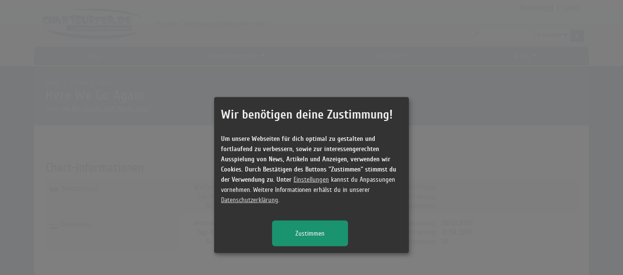

--- FILE ---
content_type: text/html; charset=UTF-8
request_url: https://www.chartsurfer.de/artist/ray-charles-with-norah-jones/here-we-go-again-song_vrphp.html
body_size: 8860
content:
<!DOCTYPE html>
<html lang="de">
<head>
	<title>Here We Go Again</title>
	<meta charset="UTF-8">
	<meta http-equiv="X-UA-Compatible" content="IE=edge">
	<meta name="viewport" content="width=device-width, initial-scale=1">
	<meta name="csrf-param" content="_csrf-chartsurfer">
<meta name="csrf-token" content="GEtgwVqDkkQaipmkckOOkeWgxY1BL1TJS1H0BPnpfVRyCFT1MvGjIi3GrcBDdOrbjOygzBJYLKByGaZRjoctCw==">
	<meta http-equiv="content-language" content="de, at, ch">
<meta http-equiv="Content-Type" content="text/html; charset=utf-8">
<meta name="audience" content="Alle">
<meta name="author" content="Chartsurfer.de">
<meta name="copyright" content="Chartsurfer.de">
<meta name="publisher" content="Chartsurfer.de">
<meta name="robots" content="index,follow,noarchive">
<meta name="page-topic" content="Musik,Charts,Musikcharts">
<meta name="page-type" content="Musik,Charts,Musikcharts">
<meta name="twitter:image" content="http://www.chartsurfer.de/img/logo.png">
<meta name="og:image" content="http://www.chartsurfer.de/img/logo_small.png">
<meta name="description" content="Informationen zum Song Here We Go Again von Ray Charles with Norah Jones. Notierung in den Charts, Chartwochen, Musikvideos, Releases und mehr...">
<meta name="keywords" content="Here We Go Again,Ray Charles with Norah Jones,Charts,Song">
<meta name="og:title" content="Here We Go Again von Ray Charles with Norah Jones">
<meta name="og:description" content="Informationen zum Song Here We Go Again von Ray Charles with Norah Jones. Notierung in den Charts, Chartwochen, Musikvideos, Releases und mehr...">
<link href="/assets/combined-1d2a4576a43b4af8ec64bd4769a7f90d.css" rel="stylesheet">	<script type="text/javascript">var has_getthead = false;
        function getthead(the_zoneIds){
        if (has_getthead) return;
        has_getthead = true;
        var d=document, g=d.createElement('script'),
        s=d.getElementsByTagName('script')[0];
        g.type='text/javascript'; 
        g.src='/getthead.php?zoneIds='+the_zoneIds; 
        s.parentNode.insertBefore(g,s);
        }
        var nc_zoneIds = '';nc_zoneIds += "33,";nc_zoneIds += "34,";nc_zoneIds += "35,";
</script>
<script type="text/plain" data-type="text/javascript" data-name="ads">var zoneIds = '';zoneIds += "7,";zoneIds += "30,";if ($( window ).width() > 1484) zoneIds += "23,"; else if ($( window ).width() > 1344) zoneIds += "14,";
getthead(zoneIds);</script><script type="text/plain" async="async" data-src="https://www.googletagservices.com/tag/js/gpt.js" data-type="text/javascript" data-name="ads"></script>
        <script type="text/plain" data-type="text/javascript" data-name="ads">
          var googletag = googletag || {};
          googletag.cmd = googletag.cmd || [];
        </script>
        <script type="text/plain" data-type="text/javascript" data-name="ads">
          googletag.cmd.push(function() {
        	
        	googletag.defineSlot('/75027102/mediumrectangle', [300, 250], 'div-1530792493355-0').addService(googletag.pubads());
        	googletag.defineSlot('/75027102/halfpagead', [[300, 600], [160, 600], [120, 600]], 'div-1543262760299-0').addService(googletag.pubads());
        	googletag.defineSlot('/75027102/mediumrectangle2', [300, 250], 'div-1543270696984-0').addService(googletag.pubads());
        	
        	googletag.defineSlot('/75027102/skyscraper', [[120, 600], [160, 600], [300, 600]], 'div-1543259958890-0').addService(googletag.pubads());
        	
            googletag.pubads().enableSingleRequest();
            googletag.pubads().collapseEmptyDivs();
            googletag.enableServices();
          });
        </script><script type="text/javascript">
  var _paq = window._paq = window._paq || [];
  _paq.push(['requireCookieConsent']);
  _paq.push(['trackPageView']);
  _paq.push(['enableLinkTracking']);
  (function() {
    var u="//www.chartsurfer.de/";
    _paq.push(['setTrackerUrl', u+'uscollmt.php']);
    _paq.push(['setSiteId', '1']);
    var d=document, g=d.createElement('script'), s=d.getElementsByTagName('script')[0];
    g.type='text/javascript'; g.async=true; g.src=u+'js/mtm.js'; s.parentNode.insertBefore(g,s);
  })();
</script>
</head>
<body>
<div id="slidestackmenu" class="slidemenu"><ul><li><a href="/">Home</a></li><li><a href="/chartauswertungen">Chartauswertungen</a><ul><li><a href="javascript:void(null)">All-Time-Charts</a><ul><li><a href="javascript:void(null)">All-Time-Charts (Single)</a><ul><li><a href="/musik/single-charts-deutschland/all-time-charts"><img class="not-remove" src="/img/flags/de.png" width="18" height="12"> Deutschland</a></li><li><a href="/musik/single-charts-oesterreich/all-time-charts"><img class="not-remove" src="/img/flags/at.png" width="18" height="12"> Österreich</a></li><li><a href="/musik/single-charts-schweiz/all-time-charts"><img class="not-remove" src="/img/flags/ch.png" width="18" height="12"> Schweiz</a></li><li><a href="/musik/single-charts-uk/all-time-charts"><img class="not-remove" src="/img/flags/uk.png" width="18" height="12"> UK</a></li><li><a href="/musik/single-charts-usa/all-time-charts"><img class="not-remove" src="/img/flags/us.png" width="18" height="12"> USA</a></li><li><a href="/musik/single-charts-norwegen/all-time-charts"><img class="not-remove" src="/img/flags/no.png" width="18" height="12"> Norwegen</a></li><li><a href="/musik/single-charts-daenemark/all-time-charts"><img class="not-remove" src="/img/flags/dk.png" width="18" height="12"> Dänemark</a></li><li><a href="/musik/single-charts-finnland/all-time-charts"><img class="not-remove" src="/img/flags/fi.png" width="18" height="12"> Finnland</a></li></ul></li><li><a href="javascript:void(null)">All-Time-Charts (Album)</a><ul><li><a href="/musik/album-charts-deutschland/all-time-charts"><img class="not-remove" src="/img/flags/de.png" width="18" height="12"> Deutschland</a></li><li><a href="/musik/album-charts-oesterreich/all-time-charts"><img class="not-remove" src="/img/flags/at.png" width="18" height="12"> Österreich</a></li><li><a href="/musik/album-charts-schweiz/all-time-charts"><img class="not-remove" src="/img/flags/ch.png" width="18" height="12"> Schweiz</a></li><li><a href="/musik/album-charts-uk/all-time-charts"><img class="not-remove" src="/img/flags/uk.png" width="18" height="12"> UK</a></li><li><a href="/musik/album-charts-norwegen/all-time-charts"><img class="not-remove" src="/img/flags/no.png" width="18" height="12"> Norwegen</a></li><li><a href="/musik/album-charts-daenemark/all-time-charts"><img class="not-remove" src="/img/flags/dk.png" width="18" height="12"> Dänemark</a></li><li><a href="/musik/album-charts-finnland/all-time-charts"><img class="not-remove" src="/img/flags/fi.png" width="18" height="12"> Finnland</a></li></ul></li></ul></li><li><a href="javascript:void(null)">Jahrescharts</a><ul><li><a href="javascript:void(null)">Jahrescharts (Single)</a><ul><li><a href="/musik/single-charts-deutschland/jahrescharts/hits-2026"><img class="not-remove" src="/img/flags/de.png" width="18" height="12"> Deutschland</a></li><li><a href="/musik/single-charts-oesterreich/jahrescharts/hits-2026"><img class="not-remove" src="/img/flags/at.png" width="18" height="12"> Österreich</a></li><li><a href="/musik/single-charts-schweiz/jahrescharts/hits-2026"><img class="not-remove" src="/img/flags/ch.png" width="18" height="12"> Schweiz</a></li><li><a href="/musik/single-charts-uk/jahrescharts/hits-2026"><img class="not-remove" src="/img/flags/uk.png" width="18" height="12"> UK</a></li><li><a href="/musik/single-charts-usa/jahrescharts/hits-2026"><img class="not-remove" src="/img/flags/us.png" width="18" height="12"> USA</a></li><li><a href="/musik/single-charts-norwegen/jahrescharts/hits-2026"><img class="not-remove" src="/img/flags/no.png" width="18" height="12"> Norwegen</a></li><li><a href="/musik/single-charts-daenemark/jahrescharts/hits-2026"><img class="not-remove" src="/img/flags/dk.png" width="18" height="12"> Dänemark</a></li><li><a href="/musik/single-charts-finnland/jahrescharts/hits-2026"><img class="not-remove" src="/img/flags/fi.png" width="18" height="12"> Finnland</a></li></ul></li><li><a href="javascript:void(null)">Jahrescharts (Album)</a><ul><li><a href="/musik/album-charts-deutschland/jahrescharts/alben-2026"><img class="not-remove" src="/img/flags/de.png" width="18" height="12"> Deutschland</a></li><li><a href="/musik/album-charts-oesterreich/jahrescharts/alben-2026"><img class="not-remove" src="/img/flags/at.png" width="18" height="12"> Österreich</a></li><li><a href="/musik/album-charts-schweiz/jahrescharts/alben-2026"><img class="not-remove" src="/img/flags/ch.png" width="18" height="12"> Schweiz</a></li><li><a href="/musik/album-charts-uk/jahrescharts/alben-2026"><img class="not-remove" src="/img/flags/uk.png" width="18" height="12"> UK</a></li><li><a href="/musik/album-charts-norwegen/jahrescharts/alben-2026"><img class="not-remove" src="/img/flags/no.png" width="18" height="12"> Norwegen</a></li><li><a href="/musik/album-charts-daenemark/jahrescharts/alben-2026"><img class="not-remove" src="/img/flags/dk.png" width="18" height="12"> Dänemark</a></li><li><a href="/musik/album-charts-finnland/jahrescharts/alben-2026"><img class="not-remove" src="/img/flags/fi.png" width="18" height="12"> Finnland</a></li></ul></li></ul></li><li><a href="javascript:void(null)">Dauerbrenner</a><ul><li><a href="javascript:void(null)">Dauerbrenner (Single)</a><ul><li><a href="/musik/single-charts-deutschland/dauerbrenner"><img class="not-remove" src="/img/flags/de.png" width="18" height="12"> Deutschland</a></li><li><a href="/musik/single-charts-oesterreich/dauerbrenner"><img class="not-remove" src="/img/flags/at.png" width="18" height="12"> Österreich</a></li><li><a href="/musik/single-charts-schweiz/dauerbrenner"><img class="not-remove" src="/img/flags/ch.png" width="18" height="12"> Schweiz</a></li><li><a href="/musik/single-charts-uk/dauerbrenner"><img class="not-remove" src="/img/flags/uk.png" width="18" height="12"> UK</a></li><li><a href="/musik/single-charts-usa/dauerbrenner"><img class="not-remove" src="/img/flags/us.png" width="18" height="12"> USA</a></li><li><a href="/musik/single-charts-norwegen/dauerbrenner"><img class="not-remove" src="/img/flags/no.png" width="18" height="12"> Norwegen</a></li><li><a href="/musik/single-charts-daenemark/dauerbrenner"><img class="not-remove" src="/img/flags/dk.png" width="18" height="12"> Dänemark</a></li><li><a href="/musik/single-charts-finnland/dauerbrenner"><img class="not-remove" src="/img/flags/fi.png" width="18" height="12"> Finnland</a></li></ul></li><li><a href="javascript:void(null)">Dauerbrenner (Album)</a><ul><li><a href="/musik/album-charts-deutschland/dauerbrenner"><img class="not-remove" src="/img/flags/de.png" width="18" height="12"> Deutschland</a></li><li><a href="/musik/album-charts-oesterreich/dauerbrenner"><img class="not-remove" src="/img/flags/at.png" width="18" height="12"> Österreich</a></li><li><a href="/musik/album-charts-schweiz/dauerbrenner"><img class="not-remove" src="/img/flags/ch.png" width="18" height="12"> Schweiz</a></li><li><a href="/musik/album-charts-uk/dauerbrenner"><img class="not-remove" src="/img/flags/uk.png" width="18" height="12"> UK</a></li><li><a href="/musik/album-charts-norwegen/dauerbrenner"><img class="not-remove" src="/img/flags/no.png" width="18" height="12"> Norwegen</a></li><li><a href="/musik/album-charts-daenemark/dauerbrenner"><img class="not-remove" src="/img/flags/dk.png" width="18" height="12"> Dänemark</a></li><li><a href="/musik/album-charts-finnland/dauerbrenner"><img class="not-remove" src="/img/flags/fi.png" width="18" height="12"> Finnland</a></li></ul></li></ul></li><li><a href="javascript:void(null)">Eurovision-Hits</a><ul><li><a href="javascript:void(null)">Single-Charts</a><ul><li><a href="/musik/single-charts-deutschland/esc-hits"><img class="not-remove" src="/img/flags/de.png" width="18" height="12"> Deutschland</a></li><li><a href="/musik/single-charts-oesterreich/esc-hits"><img class="not-remove" src="/img/flags/at.png" width="18" height="12"> Österreich</a></li><li><a href="/musik/single-charts-schweiz/esc-hits"><img class="not-remove" src="/img/flags/ch.png" width="18" height="12"> Schweiz</a></li><li><a href="/musik/single-charts-uk/esc-hits"><img class="not-remove" src="/img/flags/uk.png" width="18" height="12"> UK</a></li><li><a href="/musik/single-charts-usa/esc-hits"><img class="not-remove" src="/img/flags/us.png" width="18" height="12"> USA</a></li><li><a href="/musik/single-charts-norwegen/esc-hits"><img class="not-remove" src="/img/flags/no.png" width="18" height="12"> Norwegen</a></li><li><a href="/musik/single-charts-daenemark/esc-hits"><img class="not-remove" src="/img/flags/dk.png" width="18" height="12"> Dänemark</a></li><li><a href="/musik/single-charts-finnland/esc-hits"><img class="not-remove" src="/img/flags/fi.png" width="18" height="12"> Finnland</a></li></ul></li></ul></li><li><a href="/auswertung-info">Auswertungsinfo</a></li></ul></li><li><a href="/musik">...und mehr!</a><ul><li><a href="javascript:void(null)">Nr. 1 Hits</a><ul><li><a href="/musik/single-charts-deutschland/nr-1-hits/2020.html"><img class="not-remove" src="/img/flags/de.png" width="18" height="12"> Deutschland</a></li><li><a href="/musik/single-charts-oesterreich/nr-1-hits/2020.html"><img class="not-remove" src="/img/flags/at.png" width="18" height="12"> Österreich</a></li><li><a href="/musik/single-charts-schweiz/nr-1-hits/2020.html"><img class="not-remove" src="/img/flags/ch.png" width="18" height="12"> Schweiz</a></li><li><a href="/musik/single-charts-uk/nr-1-hits/2020.html"><img class="not-remove" src="/img/flags/uk.png" width="18" height="12"> UK</a></li><li><a href="/musik/single-charts-usa/nr-1-hits/2020.html"><img class="not-remove" src="/img/flags/us.png" width="18" height="12"> USA</a></li><li><a href="/musik/single-charts-norwegen/nr-1-hits/2020.html"><img class="not-remove" src="/img/flags/no.png" width="18" height="12"> Norwegen</a></li><li><a href="/musik/single-charts-finnland/nr-1-hits/2020.html"><img class="not-remove" src="/img/flags/fi.png" width="18" height="12"> Finnland</a></li><li><a href="/musik/single-charts-daenemark/nr-1-hits/2020.html"><img class="not-remove" src="/img/flags/dk.png" width="18" height="12"> Dänemark</a></li></ul></li><li><a href="javascript:void(null)">Nr.1 Alben</a><ul><li><a href="/musik/album-charts-deutschland/nr-1-alben/2020.html"><img class="not-remove" src="/img/flags/de.png" width="18" height="12"> Deutschland</a></li><li><a href="/musik/album-charts-oesterreich/nr-1-alben/2020.html"><img class="not-remove" src="/img/flags/at.png" width="18" height="12"> Österreich</a></li><li><a href="/musik/album-charts-schweiz/nr-1-alben/2020.html"><img class="not-remove" src="/img/flags/ch.png" width="18" height="12"> Schweiz</a></li><li><a href="/musik/album-charts-uk/nr-1-alben/2020.html"><img class="not-remove" src="/img/flags/uk.png" width="18" height="12"> UK</a></li><li><a href="/musik/album-charts-norwegen/nr-1-alben/2020.html"><img class="not-remove" src="/img/flags/no.png" width="18" height="12"> Norwegen</a></li><li><a href="/musik/album-charts-finnland/nr-1-alben/2020.html"><img class="not-remove" src="/img/flags/fi.png" width="18" height="12"> Finnland</a></li><li><a href="/musik/album-charts-daenemark/nr-1-alben/2020.html"><img class="not-remove" src="/img/flags/dk.png" width="18" height="12"> Dänemark</a></li></ul></li><li><a href="javascript:void(null)">Chartnews Single</a><ul><li><a href="/musik/single-charts-deutschland/neueinsteiger"><img class="not-remove" src="/img/flags/de.png" width="18" height="12"> Deutschland</a></li><li><a href="/musik/single-charts-oesterreich/neueinsteiger"><img class="not-remove" src="/img/flags/at.png" width="18" height="12"> Österreich</a></li><li><a href="/musik/single-charts-schweiz/neueinsteiger"><img class="not-remove" src="/img/flags/ch.png" width="18" height="12"> Schweiz</a></li><li><a href="/musik/single-charts-uk/neueinsteiger"><img class="not-remove" src="/img/flags/uk.png" width="18" height="12"> UK</a></li><li><a href="/musik/single-charts-usa/neueinsteiger"><img class="not-remove" src="/img/flags/us.png" width="18" height="12"> USA</a></li></ul></li><li><a href="javascript:void(null)">Chartnews Album</a><ul><li><a href="/musik/album-charts-deutschland/neueinsteiger"><img class="not-remove" src="/img/flags/de.png" width="18" height="12"> Deutschland</a></li><li><a href="/musik/album-charts-oesterreich/neueinsteiger"><img class="not-remove" src="/img/flags/at.png" width="18" height="12"> Österreich</a></li><li><a href="/musik/album-charts-schweiz/neueinsteiger"><img class="not-remove" src="/img/flags/ch.png" width="18" height="12"> Schweiz</a></li><li><a href="/musik/album-charts-uk/neueinsteiger"><img class="not-remove" src="/img/flags/uk.png" width="18" height="12"> UK</a></li></ul></li></ul></li><li><a href="/archiv">Archiv</a><ul><li><a href="javascript:void(null)">Archiv</a><ul><li><a href="/archiv/artist-a.html">Künstler</a></li><li><a href="/archiv/song-a.html">Songs</a></li><li><a href="/archiv/album-a.html">Alben</a></li></ul></li><li><a href="javascript:void(null)">Songs nach Charts</a><ul><li><a href="/archiv/single-charts-deutschland/2026"><img class="not-remove" src="/img/flags/de.png" width="18" height="12"> Deutschland</a></li><li><a href="/archiv/single-charts-oesterreich/2026"><img class="not-remove" src="/img/flags/at.png" width="18" height="12"> Österreich</a></li><li><a href="/archiv/single-charts-schweiz/2026"><img class="not-remove" src="/img/flags/ch.png" width="18" height="12"> Schweiz</a></li><li><a href="/archiv/single-charts-uk/2026"><img class="not-remove" src="/img/flags/uk.png" width="18" height="12"> UK</a></li><li><a href="/archiv/single-charts-usa/2026"><img class="not-remove" src="/img/flags/us.png" width="18" height="12"> USA</a></li><li><a href="/archiv/single-charts-norwegen/2026"><img class="not-remove" src="/img/flags/no.png" width="18" height="12"> Norwegen</a></li><li><a href="/archiv/single-charts-daenemark/2026"><img class="not-remove" src="/img/flags/dk.png" width="18" height="12"> Dänemark</a></li><li><a href="/archiv/single-charts-finnland/2026"><img class="not-remove" src="/img/flags/fi.png" width="18" height="12"> Finnland</a></li></ul></li><li><a href="javascript:void(null)">Alben nach Charts</a><ul><li><a href="/archiv/album-charts-deutschland/2026"><img class="not-remove" src="/img/flags/de.png" width="18" height="12"> Deutschland</a></li><li><a href="/archiv/album-charts-oesterreich/2026"><img class="not-remove" src="/img/flags/at.png" width="18" height="12"> Österreich</a></li><li><a href="/archiv/album-charts-schweiz/2026"><img class="not-remove" src="/img/flags/ch.png" width="18" height="12"> Schweiz</a></li><li><a href="/archiv/album-charts-uk/2026"><img class="not-remove" src="/img/flags/uk.png" width="18" height="12"> UK</a></li><li><a href="/archiv/album-charts-norwegen/2026"><img class="not-remove" src="/img/flags/no.png" width="18" height="12"> Norwegen</a></li><li><a href="/archiv/album-charts-daenemark/2026"><img class="not-remove" src="/img/flags/dk.png" width="18" height="12"> Dänemark</a></li><li><a href="/archiv/album-charts-finnland/2026"><img class="not-remove" src="/img/flags/fi.png" width="18" height="12"> Finnland</a></li></ul></li></ul></li></ul></div><header id="header">
<div class="container p-0 position-relative">
	<div class="adhalfpageright adhalfpage adszone-23 adszone-35" style="width:300px;height:600px"></div><div class="adwideskyright adsky adszone-14 adszone-35" style="width:160px;height:600px"></div>			<a href="/" title="Chartsurfer"><img src="/img/logo.png" id="header-logo" class="img-fluid" width="240" height="90"></a>
			<img src="/img/headertext.gif" class="d-none d-sm-inline" id="header-text" width="240" height="14"> 
			<div id="header-search">
				<form class="form-inline justify-content-center" name="searchform" action="/archiv/search" method="post">
<input type="hidden" name="_csrf-chartsurfer" value="GEtgwVqDkkQaipmkckOOkeWgxY1BL1TJS1H0BPnpfVRyCFT1MvGjIi3GrcBDdOrbjOygzBJYLKByGaZRjoctCw=="><div class="hs"><img src="/img/icon_search16.gif" alt="" title="Suche" width="12" border="0" height="12"><input type="text" class="inp" name="search[str]" value=""></div><div class="hs"><select class="inp" name="search[field]">
<option value="9">in Künstler</option>
<option value="1">in Songs</option>
<option value="2">in Alben</option>
</select></div><a href="javascript:void(null)" onclick="document.searchform.submit()" class="btn btn-color1 btn-hs"><i class="fas fa-caret-right"></i></a></form>			</div>
			<div id="header-tnav">
			<a href="/register">Anmeldung</a> &nbsp;|&nbsp; <a href="javascript:void(null)" role="modalWin" data-url="/user/ajax/login">Login</a>	
			</div>
</div>

<div class="container" id="mainnav">
 <div class="row">
  <div class="col-12 p-0">
<nav class="navbar navbar-expand-md navbar-dark">
    <button class="navbar-toggler w-100 border-none text-white pr-4" style="border:none" type="button" data-toggle="collapse" data-target="#navbar" aria-controls="navbars" aria-expanded="false" aria-label="Toggle navigation">
					<span class="navbar-toggler-icon"></span><span class="d-inline-block align-middle ml-2">MENÜ</span>
		  </button>
    <div class="collapse navbar-collapse">
     <ul class="navbar-nav w-100 nav-fill"><li class="nav-item"><a class="nav-link" href="/">Home</a></li><li class="nav-item dropdown megasub"><a class="nav-link dropdown-toggle" href="/chartauswertungen" aria-haspopup="true" aria-expanded="false">Chartauswertungen</a><div class="dropdown-menu" id="mmmenu1"><div class="d-flex"><div><a class="nav-link dropdown-toggle" href="javascript:void(null)" data-toggle="collapse" data-target="#mmsub2">All-Time-Charts</a><a class="nav-link dropdown-toggle collapsed" href="javascript:void(null)" data-toggle="collapse" data-target="#mmsub3">Jahrescharts</a><a class="nav-link dropdown-toggle collapsed" href="javascript:void(null)" data-toggle="collapse" data-target="#mmsub4">Dauerbrenner</a><a class="nav-link dropdown-toggle collapsed" href="javascript:void(null)" data-toggle="collapse" data-target="#mmsub5">Eurovision-Hits</a><a class="nav-link" href="/auswertung-info">Auswertungsinfo</a></div><div class="flex-fill sub-menu"><div class="collapse show" id="mmsub2" data-parent="#mmmenu1"><div class="d-flex"><div><a class="nav-link nav-header" href="javascript:void(null)">All-Time-Charts (Single)</a><div><a class="nav-link" href="/musik/single-charts-deutschland/all-time-charts"><img class="not-remove" src="/img/flags/de.png" width="18" height="12"> Deutschland</a><a class="nav-link" href="/musik/single-charts-oesterreich/all-time-charts"><img class="not-remove" src="/img/flags/at.png" width="18" height="12"> Österreich</a><a class="nav-link" href="/musik/single-charts-schweiz/all-time-charts"><img class="not-remove" src="/img/flags/ch.png" width="18" height="12"> Schweiz</a><a class="nav-link" href="/musik/single-charts-uk/all-time-charts"><img class="not-remove" src="/img/flags/uk.png" width="18" height="12"> UK</a><a class="nav-link" href="/musik/single-charts-usa/all-time-charts"><img class="not-remove" src="/img/flags/us.png" width="18" height="12"> USA</a><a class="nav-link" href="/musik/single-charts-norwegen/all-time-charts"><img class="not-remove" src="/img/flags/no.png" width="18" height="12"> Norwegen</a><a class="nav-link" href="/musik/single-charts-daenemark/all-time-charts"><img class="not-remove" src="/img/flags/dk.png" width="18" height="12"> Dänemark</a><a class="nav-link" href="/musik/single-charts-finnland/all-time-charts"><img class="not-remove" src="/img/flags/fi.png" width="18" height="12"> Finnland</a></div></div><div><a class="nav-link nav-header" href="javascript:void(null)">All-Time-Charts (Album)</a><div><a class="nav-link" href="/musik/album-charts-deutschland/all-time-charts"><img class="not-remove" src="/img/flags/de.png" width="18" height="12"> Deutschland</a><a class="nav-link" href="/musik/album-charts-oesterreich/all-time-charts"><img class="not-remove" src="/img/flags/at.png" width="18" height="12"> Österreich</a><a class="nav-link" href="/musik/album-charts-schweiz/all-time-charts"><img class="not-remove" src="/img/flags/ch.png" width="18" height="12"> Schweiz</a><a class="nav-link" href="/musik/album-charts-uk/all-time-charts"><img class="not-remove" src="/img/flags/uk.png" width="18" height="12"> UK</a><a class="nav-link" href="/musik/album-charts-norwegen/all-time-charts"><img class="not-remove" src="/img/flags/no.png" width="18" height="12"> Norwegen</a><a class="nav-link" href="/musik/album-charts-daenemark/all-time-charts"><img class="not-remove" src="/img/flags/dk.png" width="18" height="12"> Dänemark</a><a class="nav-link" href="/musik/album-charts-finnland/all-time-charts"><img class="not-remove" src="/img/flags/fi.png" width="18" height="12"> Finnland</a></div></div></div></div><div class="collapse" id="mmsub3" data-parent="#mmmenu1"><div class="d-flex"><div><a class="nav-link nav-header" href="javascript:void(null)">Jahrescharts (Single)</a><div><a class="nav-link" href="/musik/single-charts-deutschland/jahrescharts/hits-2026"><img class="not-remove" src="/img/flags/de.png" width="18" height="12"> Deutschland</a><a class="nav-link" href="/musik/single-charts-oesterreich/jahrescharts/hits-2026"><img class="not-remove" src="/img/flags/at.png" width="18" height="12"> Österreich</a><a class="nav-link" href="/musik/single-charts-schweiz/jahrescharts/hits-2026"><img class="not-remove" src="/img/flags/ch.png" width="18" height="12"> Schweiz</a><a class="nav-link" href="/musik/single-charts-uk/jahrescharts/hits-2026"><img class="not-remove" src="/img/flags/uk.png" width="18" height="12"> UK</a><a class="nav-link" href="/musik/single-charts-usa/jahrescharts/hits-2026"><img class="not-remove" src="/img/flags/us.png" width="18" height="12"> USA</a><a class="nav-link" href="/musik/single-charts-norwegen/jahrescharts/hits-2026"><img class="not-remove" src="/img/flags/no.png" width="18" height="12"> Norwegen</a><a class="nav-link" href="/musik/single-charts-daenemark/jahrescharts/hits-2026"><img class="not-remove" src="/img/flags/dk.png" width="18" height="12"> Dänemark</a><a class="nav-link" href="/musik/single-charts-finnland/jahrescharts/hits-2026"><img class="not-remove" src="/img/flags/fi.png" width="18" height="12"> Finnland</a></div></div><div><a class="nav-link nav-header" href="javascript:void(null)">Jahrescharts (Album)</a><div><a class="nav-link" href="/musik/album-charts-deutschland/jahrescharts/alben-2026"><img class="not-remove" src="/img/flags/de.png" width="18" height="12"> Deutschland</a><a class="nav-link" href="/musik/album-charts-oesterreich/jahrescharts/alben-2026"><img class="not-remove" src="/img/flags/at.png" width="18" height="12"> Österreich</a><a class="nav-link" href="/musik/album-charts-schweiz/jahrescharts/alben-2026"><img class="not-remove" src="/img/flags/ch.png" width="18" height="12"> Schweiz</a><a class="nav-link" href="/musik/album-charts-uk/jahrescharts/alben-2026"><img class="not-remove" src="/img/flags/uk.png" width="18" height="12"> UK</a><a class="nav-link" href="/musik/album-charts-norwegen/jahrescharts/alben-2026"><img class="not-remove" src="/img/flags/no.png" width="18" height="12"> Norwegen</a><a class="nav-link" href="/musik/album-charts-daenemark/jahrescharts/alben-2026"><img class="not-remove" src="/img/flags/dk.png" width="18" height="12"> Dänemark</a><a class="nav-link" href="/musik/album-charts-finnland/jahrescharts/alben-2026"><img class="not-remove" src="/img/flags/fi.png" width="18" height="12"> Finnland</a></div></div></div></div><div class="collapse" id="mmsub4" data-parent="#mmmenu1"><div class="d-flex"><div><a class="nav-link nav-header" href="javascript:void(null)">Dauerbrenner (Single)</a><div><a class="nav-link" href="/musik/single-charts-deutschland/dauerbrenner"><img class="not-remove" src="/img/flags/de.png" width="18" height="12"> Deutschland</a><a class="nav-link" href="/musik/single-charts-oesterreich/dauerbrenner"><img class="not-remove" src="/img/flags/at.png" width="18" height="12"> Österreich</a><a class="nav-link" href="/musik/single-charts-schweiz/dauerbrenner"><img class="not-remove" src="/img/flags/ch.png" width="18" height="12"> Schweiz</a><a class="nav-link" href="/musik/single-charts-uk/dauerbrenner"><img class="not-remove" src="/img/flags/uk.png" width="18" height="12"> UK</a><a class="nav-link" href="/musik/single-charts-usa/dauerbrenner"><img class="not-remove" src="/img/flags/us.png" width="18" height="12"> USA</a><a class="nav-link" href="/musik/single-charts-norwegen/dauerbrenner"><img class="not-remove" src="/img/flags/no.png" width="18" height="12"> Norwegen</a><a class="nav-link" href="/musik/single-charts-daenemark/dauerbrenner"><img class="not-remove" src="/img/flags/dk.png" width="18" height="12"> Dänemark</a><a class="nav-link" href="/musik/single-charts-finnland/dauerbrenner"><img class="not-remove" src="/img/flags/fi.png" width="18" height="12"> Finnland</a></div></div><div><a class="nav-link nav-header" href="javascript:void(null)">Dauerbrenner (Album)</a><div><a class="nav-link" href="/musik/album-charts-deutschland/dauerbrenner"><img class="not-remove" src="/img/flags/de.png" width="18" height="12"> Deutschland</a><a class="nav-link" href="/musik/album-charts-oesterreich/dauerbrenner"><img class="not-remove" src="/img/flags/at.png" width="18" height="12"> Österreich</a><a class="nav-link" href="/musik/album-charts-schweiz/dauerbrenner"><img class="not-remove" src="/img/flags/ch.png" width="18" height="12"> Schweiz</a><a class="nav-link" href="/musik/album-charts-uk/dauerbrenner"><img class="not-remove" src="/img/flags/uk.png" width="18" height="12"> UK</a><a class="nav-link" href="/musik/album-charts-norwegen/dauerbrenner"><img class="not-remove" src="/img/flags/no.png" width="18" height="12"> Norwegen</a><a class="nav-link" href="/musik/album-charts-daenemark/dauerbrenner"><img class="not-remove" src="/img/flags/dk.png" width="18" height="12"> Dänemark</a><a class="nav-link" href="/musik/album-charts-finnland/dauerbrenner"><img class="not-remove" src="/img/flags/fi.png" width="18" height="12"> Finnland</a></div></div></div></div><div class="collapse" id="mmsub5" data-parent="#mmmenu1"><div class="d-flex"><div><a class="nav-link nav-header" href="javascript:void(null)">Single-Charts</a><div><a class="nav-link" href="/musik/single-charts-deutschland/esc-hits"><img class="not-remove" src="/img/flags/de.png" width="18" height="12"> Deutschland</a><a class="nav-link" href="/musik/single-charts-oesterreich/esc-hits"><img class="not-remove" src="/img/flags/at.png" width="18" height="12"> Österreich</a><a class="nav-link" href="/musik/single-charts-schweiz/esc-hits"><img class="not-remove" src="/img/flags/ch.png" width="18" height="12"> Schweiz</a><a class="nav-link" href="/musik/single-charts-uk/esc-hits"><img class="not-remove" src="/img/flags/uk.png" width="18" height="12"> UK</a><a class="nav-link" href="/musik/single-charts-usa/esc-hits"><img class="not-remove" src="/img/flags/us.png" width="18" height="12"> USA</a><a class="nav-link" href="/musik/single-charts-norwegen/esc-hits"><img class="not-remove" src="/img/flags/no.png" width="18" height="12"> Norwegen</a><a class="nav-link" href="/musik/single-charts-daenemark/esc-hits"><img class="not-remove" src="/img/flags/dk.png" width="18" height="12"> Dänemark</a><a class="nav-link" href="/musik/single-charts-finnland/esc-hits"><img class="not-remove" src="/img/flags/fi.png" width="18" height="12"> Finnland</a></div></div></div></div></div></div></div></li><li class="nav-item dropdown megamenu"><a class="nav-link dropdown-toggle" href="/musik" aria-haspopup="true" aria-expanded="false">...und mehr!</a><div class="dropdown-menu"><div class="row"><div class="col-3"><div class="nav-header">Chartnews Single</div><a class="dropdown-item first" href="/musik/single-charts-deutschland/neueinsteiger"><img class="not-remove" src="/img/flags/de.png" width="18" height="12"> Deutschland</a><a class="dropdown-item" href="/musik/single-charts-oesterreich/neueinsteiger"><img class="not-remove" src="/img/flags/at.png" width="18" height="12"> Österreich</a><a class="dropdown-item" href="/musik/single-charts-schweiz/neueinsteiger"><img class="not-remove" src="/img/flags/ch.png" width="18" height="12"> Schweiz</a><a class="dropdown-item" href="/musik/single-charts-uk/neueinsteiger"><img class="not-remove" src="/img/flags/uk.png" width="18" height="12"> UK</a><a class="dropdown-item" href="/musik/single-charts-usa/neueinsteiger"><img class="not-remove" src="/img/flags/us.png" width="18" height="12"> USA</a></div><div class="col-3"><div class="nav-header">Chartnews Album</div><a class="dropdown-item first" href="/musik/album-charts-deutschland/neueinsteiger"><img class="not-remove" src="/img/flags/de.png" width="18" height="12"> Deutschland</a><a class="dropdown-item" href="/musik/album-charts-oesterreich/neueinsteiger"><img class="not-remove" src="/img/flags/at.png" width="18" height="12"> Österreich</a><a class="dropdown-item" href="/musik/album-charts-schweiz/neueinsteiger"><img class="not-remove" src="/img/flags/ch.png" width="18" height="12"> Schweiz</a><a class="dropdown-item" href="/musik/album-charts-uk/neueinsteiger"><img class="not-remove" src="/img/flags/uk.png" width="18" height="12"> UK</a></div><div class="col-3"><div class="nav-header">Nr. 1 Hits</div><a class="dropdown-item first" href="/musik/single-charts-deutschland/nr-1-hits/2020.html"><img class="not-remove" src="/img/flags/de.png" width="18" height="12"> Deutschland</a><a class="dropdown-item" href="/musik/single-charts-oesterreich/nr-1-hits/2020.html"><img class="not-remove" src="/img/flags/at.png" width="18" height="12"> Österreich</a><a class="dropdown-item" href="/musik/single-charts-schweiz/nr-1-hits/2020.html"><img class="not-remove" src="/img/flags/ch.png" width="18" height="12"> Schweiz</a><a class="dropdown-item" href="/musik/single-charts-uk/nr-1-hits/2020.html"><img class="not-remove" src="/img/flags/uk.png" width="18" height="12"> UK</a><a class="dropdown-item" href="/musik/single-charts-usa/nr-1-hits/2020.html"><img class="not-remove" src="/img/flags/us.png" width="18" height="12"> USA</a><a class="dropdown-item" href="/musik/single-charts-norwegen/nr-1-hits/2020.html"><img class="not-remove" src="/img/flags/no.png" width="18" height="12"> Norwegen</a><a class="dropdown-item" href="/musik/single-charts-finnland/nr-1-hits/2020.html"><img class="not-remove" src="/img/flags/fi.png" width="18" height="12"> Finnland</a><a class="dropdown-item" href="/musik/single-charts-daenemark/nr-1-hits/2020.html"><img class="not-remove" src="/img/flags/dk.png" width="18" height="12"> Dänemark</a></div><div class="col-3"><div class="nav-header">Nr.1 Alben</div><a class="dropdown-item first" href="/musik/album-charts-deutschland/nr-1-alben/2020.html"><img class="not-remove" src="/img/flags/de.png" width="18" height="12"> Deutschland</a><a class="dropdown-item" href="/musik/album-charts-oesterreich/nr-1-alben/2020.html"><img class="not-remove" src="/img/flags/at.png" width="18" height="12"> Österreich</a><a class="dropdown-item" href="/musik/album-charts-schweiz/nr-1-alben/2020.html"><img class="not-remove" src="/img/flags/ch.png" width="18" height="12"> Schweiz</a><a class="dropdown-item" href="/musik/album-charts-uk/nr-1-alben/2020.html"><img class="not-remove" src="/img/flags/uk.png" width="18" height="12"> UK</a><a class="dropdown-item" href="/musik/album-charts-norwegen/nr-1-alben/2020.html"><img class="not-remove" src="/img/flags/no.png" width="18" height="12"> Norwegen</a><a class="dropdown-item" href="/musik/album-charts-finnland/nr-1-alben/2020.html"><img class="not-remove" src="/img/flags/fi.png" width="18" height="12"> Finnland</a><a class="dropdown-item" href="/musik/album-charts-daenemark/nr-1-alben/2020.html"><img class="not-remove" src="/img/flags/dk.png" width="18" height="12"> Dänemark</a></div></div></div></li><li class="nav-item dropdown megamenu"><a class="nav-link dropdown-toggle" href="/archiv" aria-haspopup="true" aria-expanded="false">Archiv</a><div class="dropdown-menu"><div class="row"><div class="col-3"><div class="nav-header">Archiv</div><a class="dropdown-item first" href="/archiv/artist-a.html">Künstler</a><a class="dropdown-item" href="/archiv/song-a.html">Songs</a><a class="dropdown-item" href="/archiv/album-a.html">Alben</a></div><div class="col-3"><div class="nav-header">Songs nach Charts</div><a class="dropdown-item first" href="/archiv/single-charts-deutschland/2026"><img class="not-remove" src="/img/flags/de.png" width="18" height="12"> Deutschland</a><a class="dropdown-item" href="/archiv/single-charts-oesterreich/2026"><img class="not-remove" src="/img/flags/at.png" width="18" height="12"> Österreich</a><a class="dropdown-item" href="/archiv/single-charts-schweiz/2026"><img class="not-remove" src="/img/flags/ch.png" width="18" height="12"> Schweiz</a><a class="dropdown-item" href="/archiv/single-charts-uk/2026"><img class="not-remove" src="/img/flags/uk.png" width="18" height="12"> UK</a><a class="dropdown-item" href="/archiv/single-charts-usa/2026"><img class="not-remove" src="/img/flags/us.png" width="18" height="12"> USA</a><a class="dropdown-item" href="/archiv/single-charts-norwegen/2026"><img class="not-remove" src="/img/flags/no.png" width="18" height="12"> Norwegen</a><a class="dropdown-item" href="/archiv/single-charts-daenemark/2026"><img class="not-remove" src="/img/flags/dk.png" width="18" height="12"> Dänemark</a><a class="dropdown-item" href="/archiv/single-charts-finnland/2026"><img class="not-remove" src="/img/flags/fi.png" width="18" height="12"> Finnland</a></div><div class="col-3"><div class="nav-header">Alben nach Charts</div><a class="dropdown-item first" href="/archiv/album-charts-deutschland/2026"><img class="not-remove" src="/img/flags/de.png" width="18" height="12"> Deutschland</a><a class="dropdown-item" href="/archiv/album-charts-oesterreich/2026"><img class="not-remove" src="/img/flags/at.png" width="18" height="12"> Österreich</a><a class="dropdown-item" href="/archiv/album-charts-schweiz/2026"><img class="not-remove" src="/img/flags/ch.png" width="18" height="12"> Schweiz</a><a class="dropdown-item" href="/archiv/album-charts-uk/2026"><img class="not-remove" src="/img/flags/uk.png" width="18" height="12"> UK</a><a class="dropdown-item" href="/archiv/album-charts-norwegen/2026"><img class="not-remove" src="/img/flags/no.png" width="18" height="12"> Norwegen</a><a class="dropdown-item" href="/archiv/album-charts-daenemark/2026"><img class="not-remove" src="/img/flags/dk.png" width="18" height="12"> Dänemark</a><a class="dropdown-item" href="/archiv/album-charts-finnland/2026"><img class="not-remove" src="/img/flags/fi.png" width="18" height="12"> Finnland</a></div></div></div></li></ul></div></nav>  </div>
 </div>
</div>
</header>
<main id="main">
	<div class="container px-0">
		
<div class="content-header px-4 pt-4 pb-4">
	<nav aria-label="breadcrumb"><ol id="w2" class="breadcrumb"><li class="breadcrumb-item"><a href="/">Home</a></li>
<li class="breadcrumb-item"><a href="/archiv">Archiv</a></li>
<li class="breadcrumb-item"><a href="/archiv/song-a.html">Songs</a></li>
</ol></nav>	<h1>Here We Go Again</h1>	<div class="subtitle">Song von <a href="/artist/ray-charles-with-norah-jones/frhuu.html">Ray Charles with Norah Jones</a></div>	</div>
	</div>
	<div class="container content px-0">
        		<section><h2><a name="ank_musikvideo">Chart-Informationen</a></h2><div class="container artist-cinfo"><div class="row item"><div class="col-xl-3 col-12 bg-color2 p-2"><img class="mr-1" src="/img/flags/de.png" width="18" height="12" title="Deutschland Single-Charts">Deutschland</div><div class="col-xl-9 p-2 title-count row">
                        <div class="col-md-6">
                            <span> Wochen Gesamt</span><div style="height:10px" class="count-bar"><canvas id="chartwgt1" style="display:block"></canvas></div> 0<br>
                            <span>Top-10 Wochen</span><div style="height:10px" class="count-bar"><canvas id="chartwgt2" style="display:block"></canvas></div> 0<br>
                            <span>Nr.1 Wochen</span><div style="height:10px" class="count-bar"><canvas id="chartwgt3" style="display:block"></canvas></div> 0
                        </div><div class="col-md-6"><span>Erste Notierung:</span>-<br><span>Letzte Notierung:</span>-<br><span>Höchstpostion:</span>-</div></div></div><div class="row item"><div class="col-xl-3 col-12 bg-color2 p-2"><img class="mr-1" src="/img/flags/at.png" width="18" height="12" title="Österreich Single-Charts">Österreich</div><div class="col-xl-9 p-2 title-count row">
                        <div class="col-md-6">
                            <span> Wochen Gesamt</span><div style="height:10px" class="count-bar"><canvas id="chartwgt4" style="display:block"></canvas></div> 6<br>
                            <span>Top-10 Wochen</span><div style="height:10px" class="count-bar"><canvas id="chartwgt5" style="display:block"></canvas></div> 0<br>
                            <span>Nr.1 Wochen</span><div style="height:10px" class="count-bar"><canvas id="chartwgt6" style="display:block"></canvas></div> 0
                        </div><div class="col-md-6"><span>Erste Notierung:</span>06.03.2005<br><span>Letzte Notierung:</span>10.04.2005<br><span>Höchstpostion:</span>52</div></div></div><div class="text-center my-2"><div class="d-inline-block position-relative mb-2 adszone-7 adszone-33" style="width:300px;height:250px;" ></div></div><div class="row item"><div class="col-xl-3 col-12 bg-color2 p-2"><img class="mr-1" src="/img/flags/ch.png" width="18" height="12" title="Schweiz Single-Charts">Schweiz</div><div class="col-xl-9 p-2 title-count row">
                        <div class="col-md-6">
                            <span> Wochen Gesamt</span><div style="height:10px" class="count-bar"><canvas id="chartwgt7" style="display:block"></canvas></div> 0<br>
                            <span>Top-10 Wochen</span><div style="height:10px" class="count-bar"><canvas id="chartwgt8" style="display:block"></canvas></div> 0<br>
                            <span>Nr.1 Wochen</span><div style="height:10px" class="count-bar"><canvas id="chartwgt9" style="display:block"></canvas></div> 0
                        </div><div class="col-md-6"><span>Erste Notierung:</span>-<br><span>Letzte Notierung:</span>-<br><span>Höchstpostion:</span>-</div></div></div><div class="row item"><div class="col-xl-3 col-12 bg-color2 p-2"><img class="mr-1" src="/img/flags/uk.png" width="18" height="12" title="UK Single-Charts">UK</div><div class="col-xl-9 p-2 title-count row">
                        <div class="col-md-6">
                            <span> Wochen Gesamt</span><div style="height:10px" class="count-bar"><canvas id="chartwgt10" style="display:block"></canvas></div> 0<br>
                            <span>Top-10 Wochen</span><div style="height:10px" class="count-bar"><canvas id="chartwgt11" style="display:block"></canvas></div> 0<br>
                            <span>Nr.1 Wochen</span><div style="height:10px" class="count-bar"><canvas id="chartwgt12" style="display:block"></canvas></div> 0
                        </div><div class="col-md-6"><span>Erste Notierung:</span>-<br><span>Letzte Notierung:</span>-<br><span>Höchstpostion:</span>-</div></div></div><div class="row item"><div class="col-xl-3 col-12 bg-color2 p-2"><img class="mr-1" src="/img/flags/us.png" width="18" height="12" title="USA Single-Charts">USA</div><div class="col-xl-9 p-2 title-count row">
                        <div class="col-md-6">
                            <span> Wochen Gesamt</span><div style="height:10px" class="count-bar"><canvas id="chartwgt13" style="display:block"></canvas></div> 0<br>
                            <span>Top-10 Wochen</span><div style="height:10px" class="count-bar"><canvas id="chartwgt14" style="display:block"></canvas></div> 0<br>
                            <span>Nr.1 Wochen</span><div style="height:10px" class="count-bar"><canvas id="chartwgt15" style="display:block"></canvas></div> 0
                        </div><div class="col-md-6"><span>Erste Notierung:</span>-<br><span>Letzte Notierung:</span>-<br><span>Höchstpostion:</span>-</div></div></div><div class="row item"><div class="col-xl-3 col-12 bg-color2 p-2"><img class="mr-1" src="/img/flags/no.png" width="18" height="12" title="Norwegen Single-Charts">Norwegen</div><div class="col-xl-9 p-2 title-count row">
                        <div class="col-md-6">
                            <span> Wochen Gesamt</span><div style="height:10px" class="count-bar"><canvas id="chartwgt16" style="display:block"></canvas></div> 0<br>
                            <span>Top-10 Wochen</span><div style="height:10px" class="count-bar"><canvas id="chartwgt17" style="display:block"></canvas></div> 0<br>
                            <span>Nr.1 Wochen</span><div style="height:10px" class="count-bar"><canvas id="chartwgt18" style="display:block"></canvas></div> 0
                        </div><div class="col-md-6"><span>Erste Notierung:</span>-<br><span>Letzte Notierung:</span>-<br><span>Höchstpostion:</span>-</div></div></div><div class="row item"><div class="col-xl-3 col-12 bg-color2 p-2"><img class="mr-1" src="/img/flags/fi.png" width="18" height="12" title="Finnland Single-Charts">Finnland</div><div class="col-xl-9 p-2 title-count row">
                        <div class="col-md-6">
                            <span> Wochen Gesamt</span><div style="height:10px" class="count-bar"><canvas id="chartwgt19" style="display:block"></canvas></div> 0<br>
                            <span>Top-10 Wochen</span><div style="height:10px" class="count-bar"><canvas id="chartwgt20" style="display:block"></canvas></div> 0<br>
                            <span>Nr.1 Wochen</span><div style="height:10px" class="count-bar"><canvas id="chartwgt21" style="display:block"></canvas></div> 0
                        </div><div class="col-md-6"><span>Erste Notierung:</span>-<br><span>Letzte Notierung:</span>-<br><span>Höchstpostion:</span>-</div></div></div><div class="row item"><div class="col-xl-3 col-12 bg-color2 p-2"><img class="mr-1" src="/img/flags/dk.png" width="18" height="12" title="Dänemark Single-Charts">Dänemark</div><div class="col-xl-9 p-2 title-count row">
                        <div class="col-md-6">
                            <span> Wochen Gesamt</span><div style="height:10px" class="count-bar"><canvas id="chartwgt22" style="display:block"></canvas></div> 0<br>
                            <span>Top-10 Wochen</span><div style="height:10px" class="count-bar"><canvas id="chartwgt23" style="display:block"></canvas></div> 0<br>
                            <span>Nr.1 Wochen</span><div style="height:10px" class="count-bar"><canvas id="chartwgt24" style="display:block"></canvas></div> 0
                        </div><div class="col-md-6"><span>Erste Notierung:</span>-<br><span>Letzte Notierung:</span>-<br><span>Höchstpostion:</span>-</div></div></div></div></section><div class="text-center mb-6"><div class="d-inline-block position-relative mb-2 adszone-30 adszone-34" style="width:300px;height:250px;" ></div></div><section class="px-0 bg-color2-dark py-6 position-relative"><div style="position:absolute;top:0.5rem;right:2rem;" class="text-white">Externe Inhalte von <a href="https://www.youtube.de" target="_blank" rel="nofollow" class="text-white">YouTube</a></div><div class="px-4"><h2 class="text-white"><a name="ank_musikvideo">Musikvideo</a></h2><div class="vplay mb-2 row no-gutters vplay-selectfirst position-relative"><div class="vplay_video pr-lg-2 col-lg-8"></div><div class="vplay_list pt-2 col-lg-4 pt-lg-0"><div class="vplay_summary">7 Treffer zu "Here We Go Again Ray Charles with Norah Jones"</div><div class="vplay_listdata"><a class="vplr d-flex" href="javascript:void(null)" title="Here We Go Again (Ray Charles - Norah Jones)" data-vsrc="1" data-id="kpIeCt-8P6Q"><div class="thumb"><img class="videothumb" src="#" data-src="https://i.ytimg.com/vi/kpIeCt-8P6Q/default.jpg" alt="" width="120" height="90" border="0"></div><div class="vplay-name" style="padding:10px 0px 0px 10px;"><div>Here We Go Again (Ray Charles - Norah Jones)</div>(3:40)</div></a>
<a class="vplr d-flex" href="javascript:void(null)" title="Ray Charles feat. Norah Jones - Here We Go Again (Official Audio)" data-vsrc="1" data-id="OD4Eo3KWx1k"><div class="thumb"><img class="videothumb" src="#" data-src="https://i.ytimg.com/vi/OD4Eo3KWx1k/default.jpg" alt="" width="120" height="90" border="0"></div><div class="vplay-name" style="padding:10px 0px 0px 10px;"><div>Ray Charles feat. Norah Jones - Here We Go Again (Official Audio)</div>(4:00)</div></a>
<a class="vplr d-flex" href="javascript:void(null)" title="Here We Go Again" data-vsrc="1" data-id="2-mPwRtIv6Y"><div class="thumb"><img class="videothumb" src="#" data-src="https://i.ytimg.com/vi/2-mPwRtIv6Y/default.jpg" alt="" width="120" height="90" border="0"></div><div class="vplay-name" style="padding:10px 0px 0px 10px;"><div>Here We Go Again</div>(3:17)</div></a>
<a class="vplr d-flex" href="javascript:void(null)" title="Here We Go Again" data-vsrc="1" data-id="2JbKI55ia0s"><div class="thumb"><img class="videothumb" src="#" data-src="https://i.ytimg.com/vi/2JbKI55ia0s/default.jpg" alt="" width="120" height="90" border="0"></div><div class="vplay-name" style="padding:10px 0px 0px 10px;"><div>Here We Go Again</div>(3:21)</div></a>
<a class="vplr d-flex" href="javascript:void(null)" title="Here We Go Again" data-vsrc="1" data-id="QL2Klxcv9dA"><div class="thumb"><img class="videothumb" src="#" data-src="https://i.ytimg.com/vi/QL2Klxcv9dA/default.jpg" alt="" width="120" height="90" border="0"></div><div class="vplay-name" style="padding:10px 0px 0px 10px;"><div>Here We Go Again</div>(3:15)</div></a>
<a class="vplr d-flex" href="javascript:void(null)" title="Here We Go Again" data-vsrc="1" data-id="b-7oMXUJBg0"><div class="thumb"><img class="videothumb" src="#" data-src="https://i.ytimg.com/vi/b-7oMXUJBg0/default.jpg" alt="" width="120" height="90" border="0"></div><div class="vplay-name" style="padding:10px 0px 0px 10px;"><div>Here We Go Again</div>(3:59)</div></a>
<a class="vplr d-flex" href="javascript:void(null)" title="Here We Go Again" data-vsrc="1" data-id="oRpSzngnBtc"><div class="thumb"><img class="videothumb" src="#" data-src="https://i.ytimg.com/vi/oRpSzngnBtc/default.jpg" alt="" width="120" height="90" border="0"></div><div class="vplay-name" style="padding:10px 0px 0px 10px;"><div>Here We Go Again</div>(3:17)</div></a></div></div><div class="videoconsent" style="color:#fff;position:absolute;top:0;bottom:0;right:0;left:0;width:100%;height:100%;z-index:50;background:rgba(0,0,0,0.9);padding:10px;">Sie müssen die <a href="javascript:void(null)" onclick="klaroConfig.mustConsent = true;klaro.show();return false;" style="text-decoration:underline;color:#fff">Cookie Zustimmung ändern</a>, um Videos zu laden!</div><script type="text/plain" data-type="application/javascript" data-name="youtube">vplay.addcode('1','PGlmcmFtZSBjbGFzcz0idmlkZW9lbWJlZCIgc3JjPSJodHRwczovL3d3dy55b3V0dWJlLmNvbS9lbWJlZC9bdmlkZW9faWRdIiBmcmFtZWJvcmRlcj0iMCIgYWxsb3dmdWxsc2NyZWVuPjwvaWZyYW1lPg==');vplay.selectfirst();$('.videoconsent').css('display','none');$('.videothumb').each(function(){ $(this).attr('src',$(this).data('src')); });</script></div></section><section class=""><h2><a name="ank_releases">Releases</a></h2><div id="relaccordion" class="accordion"><div class="card mb-0"><div class="card-header collapsed" data-toggle="collapse" data-parent="#relaccordion" href="#rel1340100970">
				<a class="card-title">[2004 CDr, UK] Here We Go Again - Ray Charles With Norah Jones</a>
		</div>
		<div id="rel1340100970" class="card-body collapse" data-parent="#relaccordion" ><div class="bg-color1 text-white p-2">Details:</div><table class="table table-striped" border="0" cellpadding="0" cellspacing="1"><colgroup><col style="width:100px"><col style="width:auto"><tr><td>Label:</td><td>EMI none</td></tr><tr><td>Genre:</td><td>Blues, Pop</td></tr><tr><td>Style:</td><td>Rhythm & Blues</td></tr><tr><td>Format:</td><td>CDr (Single , Promo)<br></td></tr></table><div class="bg-color1 text-white p-2">Tracks:</div><table class="table table-striped" border="0" cellpadding="2" cellspacing="0" width="100%"><colgroup><col style="width:50px"><col style="width:auto"><col style="width:50px"></colgroup><tr class="bd12b "><td>1</td><td>Here We Go Again</td><td>3:59</td></tr></table></div><div class="card-header collapsed" data-toggle="collapse" data-parent="#relaccordion" href="#rel1340100971">
				<a class="card-title">[2005 CDr, Ireland] Here We Go Again - Ray Charles And Norah Jones</a>
		</div>
		<div id="rel1340100971" class="card-body collapse" data-parent="#relaccordion" ><div class="bg-color1 text-white p-2">Details:</div><table class="table table-striped" border="0" cellpadding="0" cellspacing="1"><colgroup><col style="width:100px"><col style="width:auto"><tr><td>Label:</td><td>EMI Music Ireland none</td></tr><tr><td>Genre:</td><td>Blues, Jazz</td></tr><tr><td>Format:</td><td>CDr (Single , Promo)<br></td></tr></table><div class="bg-color1 text-white p-2">Tracks:</div><table class="table table-striped" border="0" cellpadding="2" cellspacing="0" width="100%"><colgroup><col style="width:50px"><col style="width:auto"><col style="width:50px"></colgroup><tr class="bd12b "><td>1</td><td>Here We Go Again</td><td>&nbsp;</td></tr></table></div><div class="card-header collapsed" data-toggle="collapse" data-parent="#relaccordion" href="#rel1371352331">
				<a class="card-title">[2005 CDr, Sweden] Here We Go Again - Ray Charles And Norah Jones</a>
		</div>
		<div id="rel1371352331" class="card-body collapse" data-parent="#relaccordion" ><div class="bg-color1 text-white p-2">Details:</div><table class="table table-striped" border="0" cellpadding="0" cellspacing="1"><colgroup><col style="width:100px"><col style="width:auto"><tr><td>Label:</td><td>EMI Music none</td></tr><tr><td>Genre:</td><td>Jazz, Blues</td></tr><tr><td>Format:</td><td>CDr (Single , Promo)<br></td></tr></table><div class="bg-color1 text-white p-2">Tracks:</div><table class="table table-striped" border="0" cellpadding="2" cellspacing="0" width="100%"><colgroup><col style="width:50px"><col style="width:auto"><col style="width:50px"></colgroup><tr class="bd12b "><td>1</td><td>Here We Go Again</td><td>&nbsp;</td></tr></table></div><div class="card-header collapsed" data-toggle="collapse" data-parent="#relaccordion" href="#rel1371352332">
				<a class="card-title">[2005 CD, Australia] Here We Go Again - Ray Charles Wth Norah Jones</a>
		</div>
		<div id="rel1371352332" class="card-body collapse" data-parent="#relaccordion" ><div class="bg-color1 text-white p-2">Details:</div><table class="table table-striped" border="0" cellpadding="0" cellspacing="1"><colgroup><col style="width:100px"><col style="width:auto"><tr><td>Label:</td><td>EMI Music Group Australasia 8709920</td></tr><tr><td>Genre:</td><td>Jazz, Blues</td></tr><tr><td>Format:</td><td>CD (Single , Enhanced)<br></td></tr></table><div class="bg-color1 text-white p-2">Tracks:</div><table class="table table-striped" border="0" cellpadding="2" cellspacing="0" width="100%"><colgroup><col style="width:50px"><col style="width:auto"><col style="width:50px"></colgroup><tr class="bd12b "><td>1</td><td>Here We Go Again<br>Ray Charles With Norah Jones</td><td>3:59</td></tr><tr class="bd12b "><td>2</td><td>Mary Ann<br>Poncho Sanchez Feat. Ray Charles</td><td>5:08</td></tr></table></div></div></div></section><section class="bg-color2 py-6"><h2><a name="ank_ratings">Bewertungen</a></h2><div id="ratingFormContainer" class="bg-color2-light p-4 mb-4" style="min-height:200px"><form id="ratingForm" action="/user/rating/ajax-rating-form?params=0x20939" method="post" data-target="#ratingFormContainer">
<input type="hidden" name="_csrf-chartsurfer" value="GEtgwVqDkkQaipmkckOOkeWgxY1BL1TJS1H0BPnpfVRyCFT1MvGjIi3GrcBDdOrbjOygzBJYLKByGaZRjoctCw=="><input type="hidden" id="ratingform-id" name="RatingForm[id]"><div class="form-group row field-ratingform-rating required">
<label class="col-sm-2 col-form-label" for="ratingform-rating">Bewertung</label>
<div class="col-sm-10">
<input type="hidden" id="ratingform-rating" class="form-control" name="RatingForm[rating]"><a href="javascript:void(null)"><i class="fas fa-star rating-star " data-rating="1"></i></a><a href="javascript:void(null)"><i class="fas fa-star rating-star " data-rating="2"></i></a><a href="javascript:void(null)"><i class="fas fa-star rating-star " data-rating="3"></i></a><a href="javascript:void(null)"><i class="fas fa-star rating-star " data-rating="4"></i></a><a href="javascript:void(null)"><i class="fas fa-star rating-star " data-rating="5"></i></a><a href="javascript:void(null)"><i class="fas fa-star rating-star " data-rating="6"></i></a><span></span>
<div class="invalid-feedback "></div>

</div>
</div><div class="form-group row field-ratingform-comment required">
<label class="col-sm-2 col-form-label" for="ratingform-comment">Kommentar</label>
<div class="col-sm-10">
<textarea id="ratingform-comment" class="form-control" name="RatingForm[comment]" disabled="disabled" maxlength="500" aria-required="true"></textarea>
<div class="invalid-feedback "></div>

</div>
</div><div class="form-group offset-2">Du musst angemeldet sein, um eine Bewertung abgeben zu können.<br><a class="btn btn-success" href="javascript:void(null)" role="modalWin" data-url="/user/ajax/login" style="width:150px">Login</a></div></form></div><div id="ratingContainer"><div class="mb-5 bg-color2-light p-2"><div>Anzahl Bewertungen: 0 (Durchschnitt: 0)</div><div class="d-flex flex-wrap"><div class="mr-2"><i class="fas fa-star rating-star rating-star-active"></i><i class="fas fa-star rating-star rating-star-active"></i><i class="fas fa-star rating-star rating-star-active"></i><i class="fas fa-star rating-star rating-star-active"></i><i class="fas fa-star rating-star rating-star-active"></i><i class="fas fa-star rating-star rating-star-active"></i>(0)</div><div class="mr-2"><i class="fas fa-star rating-star rating-star-active"></i><i class="fas fa-star rating-star rating-star-active"></i><i class="fas fa-star rating-star rating-star-active"></i><i class="fas fa-star rating-star rating-star-active"></i><i class="fas fa-star rating-star rating-star-active"></i><i class="fas fa-star rating-star"></i>(0)</div><div class="mr-2"><i class="fas fa-star rating-star rating-star-active"></i><i class="fas fa-star rating-star rating-star-active"></i><i class="fas fa-star rating-star rating-star-active"></i><i class="fas fa-star rating-star rating-star-active"></i><i class="fas fa-star rating-star"></i><i class="fas fa-star rating-star"></i>(0)</div><div class="mr-2"><i class="fas fa-star rating-star rating-star-active"></i><i class="fas fa-star rating-star rating-star-active"></i><i class="fas fa-star rating-star rating-star-active"></i><i class="fas fa-star rating-star"></i><i class="fas fa-star rating-star"></i><i class="fas fa-star rating-star"></i>(0)</div><div class="mr-2"><i class="fas fa-star rating-star rating-star-active"></i><i class="fas fa-star rating-star rating-star-active"></i><i class="fas fa-star rating-star"></i><i class="fas fa-star rating-star"></i><i class="fas fa-star rating-star"></i><i class="fas fa-star rating-star"></i>(0)</div><div class="mr-2"><i class="fas fa-star rating-star rating-star-active"></i><i class="fas fa-star rating-star"></i><i class="fas fa-star rating-star"></i><i class="fas fa-star rating-star"></i><i class="fas fa-star rating-star"></i><i class="fas fa-star rating-star"></i>(0)</div></div></div><div id="w1" class="list-view"><div class="empty">Keine Ergebnisse gefunden</div></div></div></section>	</div>
</main>
<footer id="footer">
<div class="container h-100">
	<div class="row">
		<div class="col-12">
        	<div class="d-sm-flex pl-3 pr-5 py-6">
                <div class="flex-fill p-2 mb-5 mb-sm-0">
                <div class="mb-2"><h5 class="text-uppercase"><strong>Partnerseite</strong></h5></div>
                <a href="https://www.radiocharts.de" class="partnerlink" target="_blank"><img class="img-fluid" src="/img/logo_radiocharts-tw.png" border="0" style="max-height:40px"></a><br>
                </div>
                                <div class="p-2 pr-5 mb-5 mb-sm-0">
                	<h5 class="text-uppercase"><strong>Über die Seite</strong></h5>
                	<a href="/sitenews">Sitenews</a><br>
                	<a href="/auswertung-info">Auswertungsinfo</a><br>
	                <a href="http://www.facebook.com/chartsurfer" target="_blank" class="nop" title="Chartsurfer bei Facebook"><img style="vertical-align:middle" src="/img/icon_fb16.gif" width="16" height="16" border="0" alt="Chartsurfer bei Facebook"></a>&nbsp;
                </div>
                <div class="p-2">
                	<h5 class="text-uppercase"><strong>Sonstiges</strong></h5>
                	<a href="/nutzungsbedingungen">Nutzungsbedingungen</a><br>
                	<a href="/datenschutz">Datenschutz</a><br>
                	<a href="/imp">Impressum</a><br>
                </div>
                            </div>
		</div>
		<div class="col-12 copyright">
            <div class="px-5 py-4">
        		<div class="text-right">Copyright &copy; 2026 Chartsurfer.de</div>
        	</div>
		</div>
	</div>
</div>
</footer>
<script src="/assets/combined-50290ead06831a74e2fccc37ef45a448.js"></script>
<script src="/assets/8af3bccd/js/chart.js"></script>
<script src="/assets/9e438a40/yii.validation.js"></script>
<script src="/assets/9e438a40/yii.activeForm.js"></script>
<script>jQuery(function ($) {
canvasChart.hbarPercent({"id":"chartwgt1","percent":0,"color":"#00c000","backgroundColor":"#ffc0c0"});
canvasChart.hbarPercent({"id":"chartwgt2","percent":0,"color":"#00c000","backgroundColor":"#ffc0c0"});
canvasChart.hbarPercent({"id":"chartwgt3","percent":0,"color":"#00c000","backgroundColor":"#ffc0c0"});
canvasChart.hbarPercent({"id":"chartwgt4","percent":100,"color":"#00c000","backgroundColor":"#ffc0c0"});
canvasChart.hbarPercent({"id":"chartwgt5","percent":0,"color":"#00c000","backgroundColor":"#ffc0c0"});
canvasChart.hbarPercent({"id":"chartwgt6","percent":0,"color":"#00c000","backgroundColor":"#ffc0c0"});
canvasChart.hbarPercent({"id":"chartwgt7","percent":0,"color":"#00c000","backgroundColor":"#ffc0c0"});
canvasChart.hbarPercent({"id":"chartwgt8","percent":0,"color":"#00c000","backgroundColor":"#ffc0c0"});
canvasChart.hbarPercent({"id":"chartwgt9","percent":0,"color":"#00c000","backgroundColor":"#ffc0c0"});
canvasChart.hbarPercent({"id":"chartwgt10","percent":0,"color":"#00c000","backgroundColor":"#ffc0c0"});
canvasChart.hbarPercent({"id":"chartwgt11","percent":0,"color":"#00c000","backgroundColor":"#ffc0c0"});
canvasChart.hbarPercent({"id":"chartwgt12","percent":0,"color":"#00c000","backgroundColor":"#ffc0c0"});
canvasChart.hbarPercent({"id":"chartwgt13","percent":0,"color":"#00c000","backgroundColor":"#ffc0c0"});
canvasChart.hbarPercent({"id":"chartwgt14","percent":0,"color":"#00c000","backgroundColor":"#ffc0c0"});
canvasChart.hbarPercent({"id":"chartwgt15","percent":0,"color":"#00c000","backgroundColor":"#ffc0c0"});
canvasChart.hbarPercent({"id":"chartwgt16","percent":0,"color":"#00c000","backgroundColor":"#ffc0c0"});
canvasChart.hbarPercent({"id":"chartwgt17","percent":0,"color":"#00c000","backgroundColor":"#ffc0c0"});
canvasChart.hbarPercent({"id":"chartwgt18","percent":0,"color":"#00c000","backgroundColor":"#ffc0c0"});
canvasChart.hbarPercent({"id":"chartwgt19","percent":0,"color":"#00c000","backgroundColor":"#ffc0c0"});
canvasChart.hbarPercent({"id":"chartwgt20","percent":0,"color":"#00c000","backgroundColor":"#ffc0c0"});
canvasChart.hbarPercent({"id":"chartwgt21","percent":0,"color":"#00c000","backgroundColor":"#ffc0c0"});
canvasChart.hbarPercent({"id":"chartwgt22","percent":0,"color":"#00c000","backgroundColor":"#ffc0c0"});
canvasChart.hbarPercent({"id":"chartwgt23","percent":0,"color":"#00c000","backgroundColor":"#ffc0c0"});
canvasChart.hbarPercent({"id":"chartwgt24","percent":0,"color":"#00c000","backgroundColor":"#ffc0c0"});

$(function() {
   function setRatingStars(rating){
        if (rating == "") return;
        $(".field-ratingform-rating").find(".fa-star").each(function(e) {
            $(this).removeClass("rating-star-active");
            if ($(this).attr("data-rating") <= rating) $(this).addClass("rating-star-active");
            var ratingText = new Array(); 
            ratingText[1] = "Grauenhaft"; 
            ratingText[2] = "Schlecht"; 
            ratingText[3] = "Durchschnitt"; 
            ratingText[4] = "Gut"; 
            ratingText[5] = "Sehr Gut"; 
            ratingText[6] = "Spitze";
            $(".field-ratingform-rating SPAN").html(" " + ratingText[rating]);
        });
   }
   $(document).on("click",".field-ratingform-rating .fa-star",function(e){
        var rating = $(e.currentTarget).attr("data-rating");
        $("#ratingform-rating").val(rating);
        setRatingStars(rating);
    });
    setRatingStars($("#ratingform-rating").val()); 
});

jQuery('#ratingForm').yiiActiveForm([{"id":"ratingform-rating","name":"rating","container":".field-ratingform-rating","input":"#ratingform-rating","error":".invalid-feedback","validate":function (attribute, value, messages, deferred, $form) {yii.validation.required(value, messages, {"message":"Bewertung darf nicht leer sein."});yii.validation.number(value, messages, {"pattern":/^\s*[+-]?\d+\s*$/,"message":"Bewertung muss eine Ganzzahl sein.","skipOnEmpty":1});}},{"id":"ratingform-comment","name":"comment","container":".field-ratingform-comment","input":"#ratingform-comment","error":".invalid-feedback","validate":function (attribute, value, messages, deferred, $form) {yii.validation.required(value, messages, {"message":"Kommentar darf nicht leer sein."});value = yii.validation.trim($form, attribute, [], value);yii.validation.string(value, messages, {"message":"Kommentar muss eine Zeichenkette sein.","max":500,"tooLong":"Kommentar darf maximal 500 Zeichen enthalten.","skipOnEmpty":1});}}], {"errorSummary":".alert.alert-danger","errorCssClass":"is-invalid","successCssClass":"is-valid","validationStateOn":"input"});
});</script><script>
$(document).ready(function () {
  	$(document).on("click", ".cookie-modal BUTTON", function(event){
  		_paq.push(['trackEvent', 'CookieModal', 'ButtonClick', 'CC_'+$(this).text().replace(' ','_')]);
	});
});
</script>
</body>
</html>
